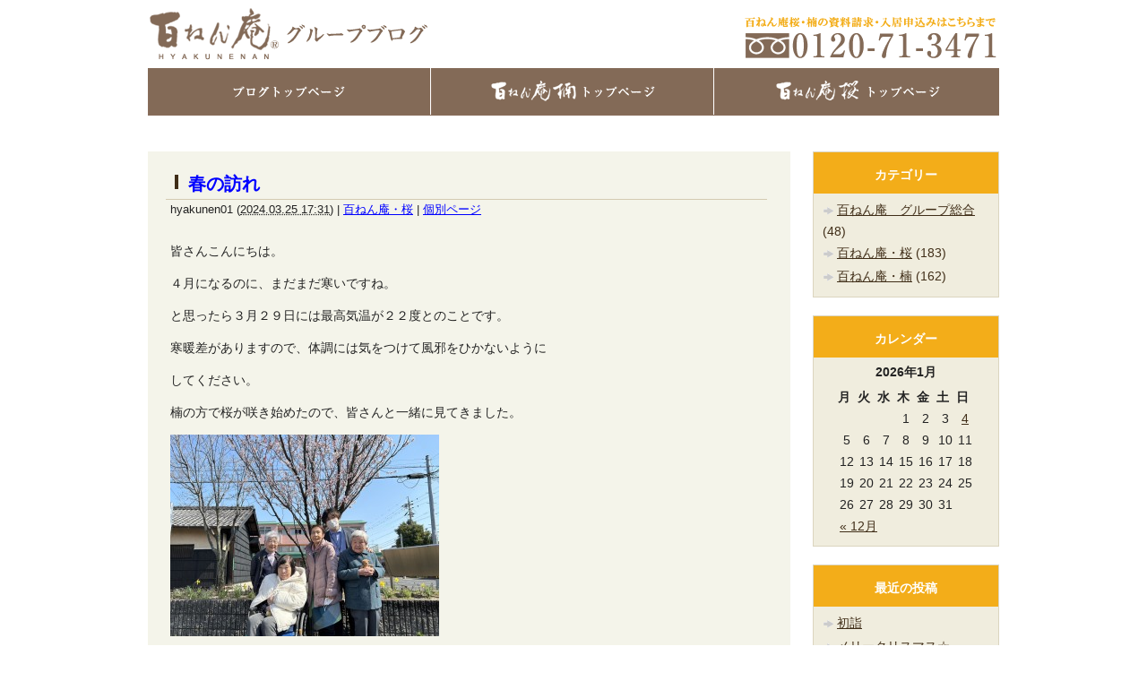

--- FILE ---
content_type: text/html; charset=UTF-8
request_url: http://www.100n-sakura.com/blog/archives/6960
body_size: 3957
content:
<!DOCTYPE html PUBLIC "-//W3C//DTD XHTML 1.0 Transitional//EN" "http://www.w3.org/TR/xhtml1/DTD/xhtml1-transitional.dtd">
<html xmlns="http://www.w3.org/1999/xhtml">

<head profile="http://gmpg.org/xfn/11">
<meta http-equiv="Content-Type" content="text/html; charset=UTF-8" />

<title>百ねん庵グループ　ブログ  &raquo; Blog Archive   &raquo; 春の訪れ</title>

<meta name="generator" content="WordPress 3.9.40" />

<link rel="stylesheet" href="http://www.100n-sakura.com/blog/wp-content/themes/graph_wt/style.css" type="text/css" media="screen" />
<link rel="alternate" type="application/rss+xml" title="百ねん庵グループ　ブログ RSS Feed" href="http://www.100n-sakura.com/blog/feed" />
<link rel="pingback" href="http://www.100n-sakura.com/blog/xmlrpc.php" />

<rdf:RDF xmlns:rdf="http://www.w3.org/1999/02/22-rdf-syntax-ns#"
			xmlns:dc="http://purl.org/dc/elements/1.1/"
			xmlns:trackback="http://madskills.com/public/xml/rss/module/trackback/">
		<rdf:Description rdf:about="http://www.100n-sakura.com/blog/archives/6960"
    dc:identifier="http://www.100n-sakura.com/blog/archives/6960"
    dc:title="春の訪れ"
    trackback:ping="http://www.100n-sakura.com/blog/archives/6960/trackback" />
</rdf:RDF>
<link rel="EditURI" type="application/rsd+xml" title="RSD" href="http://www.100n-sakura.com/blog/xmlrpc.php?rsd" />
<link rel="wlwmanifest" type="application/wlwmanifest+xml" href="http://www.100n-sakura.com/blog/wp-includes/wlwmanifest.xml" /> 
<link rel='prev' title='節分' href='http://www.100n-sakura.com/blog/archives/6939' />
<link rel='next' title='お花見' href='http://www.100n-sakura.com/blog/archives/6966' />
<meta name="generator" content="WordPress 3.9.40" />
<link rel='canonical' href='http://www.100n-sakura.com/blog/archives/6960' />
<link rel='shortlink' href='http://www.100n-sakura.com/blog/?p=6960' />

</head>
<body class="mt-main-index layout-wt">

<!--▼HEAD設定-->
<div id="head">
<a href="http://www.100n-sakura.com/blog/"><img src="http://www.100n-sakura.com/blog/wp-content/themes/graph_wt/blog-img/headimg.gif" alt="医療型介護付有料老人ホーム　百年庵　名古屋市北区" border="0" /></a>

<!--横メニュー-->
<a href="http://www.100n-sakura.com/blog/" title="ブログトップ"><img src="http://www.100n-sakura.com/blog/wp-content/themes/graph_wt/blog-img/menu01.gif" alt="医療型介護付有料老人ホーム　百年庵　名古屋市北区" border="0" /></a><a href="http://www.100nenann.com/" title="百ねん庵楠"><img src="http://www.100n-sakura.com/blog/wp-content/themes/graph_wt/blog-img/menu02.gif" alt="医療型介護付有料老人ホーム　百年庵　名古屋市北区" border="0" /></a><a href="http://www.100n-sakura.com/" title="百ねん庵桜"><img src="http://www.100n-sakura.com/blog/wp-content/themes/graph_wt/blog-img/menu03.gif" alt="医療型介護付有料老人ホーム　百年庵　名古屋市北区" border="0" /></a>
</div>
<!--HEAD終了-->


<div class="space40"></div>


<div id="container">

<div id="main-base">
<div id="con-base">


<div id="left">

<!-- メインエリア -->
	

<div id="entry-6960" class="entry-asset asset hentry">
	<div class="asset-header">
		<h1 id="page-title" class="asset-name entry-title"><a href="http://www.100n-sakura.com/blog/archives/6960">春の訪れ</a></h1>
	
		<div class="asset-meta">
			<span class="byline vcard">
			<address class="vcard author">hyakunen01</address> (<abbr class="published" title="2024.03.2517:31">2024.03.25&nbsp;17:31</abbr>)
			</span>
			<span class="separator">|</span> <a href="http://www.100n-sakura.com/blog/archives/category/sakura" title="百ねん庵・桜 の投稿をすべて表示" rel="category tag">百ねん庵・桜</a>			| <a class="permalink" rel="bookmark" href="http://www.100n-sakura.com/blog/archives/6960">個別ページ</a>
						</div>
</div>

<div class="asset-content entry-content">
<div class="asset-body"><p>皆さんこんにちは。</p>
<p>４月になるのに、まだまだ寒いですね。</p>
<p>と思ったら３月２９日には最高気温が２２度とのことです。</p>
<p>寒暖差がありますので、体調には気をつけて風邪をひかないように</p>
<p>してください。</p>
<p>楠の方で桜が咲き始めたので、皆さんと一緒に見てきました。</p>
<p><a href="http://www.100n-sakura.com/blog/wp-content/uploads/４月表紙.jpg"><img class="alignnone size-medium wp-image-6961" src="http://www.100n-sakura.com/blog/wp-content/uploads/４月表紙-300x225.jpg" alt="４月表紙" width="300" height="225" /></a></p>
<p>&nbsp;</p>
<p>とてもキレイでした。皆さん大変喜んでみえました。</p>
<p><a href="http://www.100n-sakura.com/blog/wp-content/uploads/姉妹　桜.jpg"><img class="alignnone size-medium wp-image-6962" src="http://www.100n-sakura.com/blog/wp-content/uploads/姉妹　桜-225x300.jpg" alt="姉妹　桜" width="225" height="300" /></a>　<a href="http://www.100n-sakura.com/blog/wp-content/uploads/中村　桜.jpg"><img class="alignnone size-medium wp-image-6963" src="http://www.100n-sakura.com/blog/wp-content/uploads/中村　桜-225x300.jpg" alt="中村　桜" width="225" height="300" /></a></p>
<p>もうすぐ、周りも桜で一色になるかと思います。その時は花見に出かけたいと思いますので</p>
<p>お楽しみにしてください。</p>
<p>&nbsp;</p>
<p>文責：UMS（うめさん）</p>
</div>
	
	</div>


	<div class="asset-footer">
		<div class="entry-categories">
		<h4 class="entry-categories-header">カテゴリ<span class="delimiter">:</span></h4>
			<ul class="entry-categories-list">
			<li class="entry-category"><a href="http://www.100n-sakura.com/blog/archives/category/sakura" title="百ねん庵・桜 の投稿をすべて表示" rel="category tag">百ねん庵・桜</a></li>
			</ul>
		</div>
	</div>


</div>






</div>

<!-- サイドバー -->

<div id="right">


<div id="categories" class="widget_categories widget">
<div class="menu-back">
<h3 class="widget-header">カテゴリー</h3>
<ul>
	<li class="cat-item cat-item-1"><a href="http://www.100n-sakura.com/blog/archives/category/all" title="百ねん庵　グループ総合 に含まれる投稿をすべて表示">百ねん庵　グループ総合</a> (48)
</li>
	<li class="cat-item cat-item-3"><a href="http://www.100n-sakura.com/blog/archives/category/sakura" title="百ねん庵・桜 に含まれる投稿をすべて表示">百ねん庵・桜</a> (183)
</li>
	<li class="cat-item cat-item-2"><a href="http://www.100n-sakura.com/blog/archives/category/kusunoki" title="百ねん庵・楠 に含まれる投稿をすべて表示">百ねん庵・楠</a> (162)
</li>
</ul>
</div>
</div>


<div id="calendar" class="widget_calendar widget">
<div class="menu-back">
<h3 class="widget-header">カレンダー</h3>
<div id="calendar_wrap">
<table id="wp-calendar">
	<caption>2026年1月</caption>
	<thead>
	<tr>
		<th scope="col" title="月曜日">月</th>
		<th scope="col" title="火曜日">火</th>
		<th scope="col" title="水曜日">水</th>
		<th scope="col" title="木曜日">木</th>
		<th scope="col" title="金曜日">金</th>
		<th scope="col" title="土曜日">土</th>
		<th scope="col" title="日曜日">日</th>
	</tr>
	</thead>

	<tfoot>
	<tr>
		<td colspan="3" id="prev"><a href="http://www.100n-sakura.com/blog/archives/date/2025/12" title="2025年12月の投稿を表示">&laquo; 12月</a></td>
		<td class="pad">&nbsp;</td>
		<td colspan="3" id="next" class="pad">&nbsp;</td>
	</tr>
	</tfoot>

	<tbody>
	<tr>
		<td colspan="3" class="pad">&nbsp;</td><td>1</td><td>2</td><td>3</td><td><a href="http://www.100n-sakura.com/blog/archives/date/2026/01/04" title="初詣">4</a></td>
	</tr>
	<tr>
		<td>5</td><td>6</td><td>7</td><td>8</td><td>9</td><td>10</td><td>11</td>
	</tr>
	<tr>
		<td>12</td><td>13</td><td>14</td><td>15</td><td>16</td><td>17</td><td id="today">18</td>
	</tr>
	<tr>
		<td>19</td><td>20</td><td>21</td><td>22</td><td>23</td><td>24</td><td>25</td>
	</tr>
	<tr>
		<td>26</td><td>27</td><td>28</td><td>29</td><td>30</td><td>31</td>
		<td class="pad" colspan="1">&nbsp;</td>
	</tr>
	</tbody>
	</table></div>
</div>
</div>


<div id="recent-posts" class="widget_recent_entries widget">
<div class="menu-back">
<h3 class="widget-header">最近の投稿</h3>
<ul>
	<li><a href='http://www.100n-sakura.com/blog/archives/7434'>初詣</a></li>
	<li><a href='http://www.100n-sakura.com/blog/archives/7412'>メリークリスマス☆</a></li>
	<li><a href='http://www.100n-sakura.com/blog/archives/7347'>秋祭り</a></li>
	<li><a href='http://www.100n-sakura.com/blog/archives/7324'>祝☆敬老の日</a></li>
	<li><a href='http://www.100n-sakura.com/blog/archives/7299'>猛暑日</a></li>
	<li><a href='http://www.100n-sakura.com/blog/archives/7284'>七夕</a></li>
	<li><a href='http://www.100n-sakura.com/blog/archives/7247'>なばなの里</a></li>
	<li><a href='http://www.100n-sakura.com/blog/archives/7213'>外出レク【名古屋港水族館】</a></li>
	<li><a href='http://www.100n-sakura.com/blog/archives/7189'>節分</a></li>
	<li><a href='http://www.100n-sakura.com/blog/archives/7159'>お正月☀</a></li>
</ul>
</div>
</div>


<div id="archives" class="widget_archives widget">
<div class="menu-back">
<h3 class="widget-header">アーカイブ</h3>
<ul>
	<li><a href='http://www.100n-sakura.com/blog/archives/date/2026/01'>2026年1月</a></li>
	<li><a href='http://www.100n-sakura.com/blog/archives/date/2025/12'>2025年12月</a></li>
	<li><a href='http://www.100n-sakura.com/blog/archives/date/2025/11'>2025年11月</a></li>
	<li><a href='http://www.100n-sakura.com/blog/archives/date/2025/09'>2025年9月</a></li>
	<li><a href='http://www.100n-sakura.com/blog/archives/date/2025/08'>2025年8月</a></li>
	<li><a href='http://www.100n-sakura.com/blog/archives/date/2025/06'>2025年6月</a></li>
	<li><a href='http://www.100n-sakura.com/blog/archives/date/2025/04'>2025年4月</a></li>
	<li><a href='http://www.100n-sakura.com/blog/archives/date/2025/02'>2025年2月</a></li>
	<li><a href='http://www.100n-sakura.com/blog/archives/date/2025/01'>2025年1月</a></li>
	<li><a href='http://www.100n-sakura.com/blog/archives/date/2024/11'>2024年11月</a></li>
	<li><a href='http://www.100n-sakura.com/blog/archives/date/2024/09'>2024年9月</a></li>
	<li><a href='http://www.100n-sakura.com/blog/archives/date/2024/07'>2024年7月</a></li>
	<li><a href='http://www.100n-sakura.com/blog/archives/date/2024/06'>2024年6月</a></li>
	<li><a href='http://www.100n-sakura.com/blog/archives/date/2024/05'>2024年5月</a></li>
	<li><a href='http://www.100n-sakura.com/blog/archives/date/2024/04'>2024年4月</a></li>
	<li><a href='http://www.100n-sakura.com/blog/archives/date/2024/03'>2024年3月</a></li>
	<li><a href='http://www.100n-sakura.com/blog/archives/date/2024/02'>2024年2月</a></li>
	<li><a href='http://www.100n-sakura.com/blog/archives/date/2023/12'>2023年12月</a></li>
	<li><a href='http://www.100n-sakura.com/blog/archives/date/2023/10'>2023年10月</a></li>
	<li><a href='http://www.100n-sakura.com/blog/archives/date/2023/08'>2023年8月</a></li>
	<li><a href='http://www.100n-sakura.com/blog/archives/date/2023/07'>2023年7月</a></li>
	<li><a href='http://www.100n-sakura.com/blog/archives/date/2023/05'>2023年5月</a></li>
	<li><a href='http://www.100n-sakura.com/blog/archives/date/2023/04'>2023年4月</a></li>
	<li><a href='http://www.100n-sakura.com/blog/archives/date/2023/03'>2023年3月</a></li>
	<li><a href='http://www.100n-sakura.com/blog/archives/date/2023/02'>2023年2月</a></li>
	<li><a href='http://www.100n-sakura.com/blog/archives/date/2023/01'>2023年1月</a></li>
	<li><a href='http://www.100n-sakura.com/blog/archives/date/2022/12'>2022年12月</a></li>
	<li><a href='http://www.100n-sakura.com/blog/archives/date/2022/10'>2022年10月</a></li>
	<li><a href='http://www.100n-sakura.com/blog/archives/date/2022/09'>2022年9月</a></li>
	<li><a href='http://www.100n-sakura.com/blog/archives/date/2022/07'>2022年7月</a></li>
	<li><a href='http://www.100n-sakura.com/blog/archives/date/2022/05'>2022年5月</a></li>
	<li><a href='http://www.100n-sakura.com/blog/archives/date/2022/02'>2022年2月</a></li>
	<li><a href='http://www.100n-sakura.com/blog/archives/date/2022/01'>2022年1月</a></li>
	<li><a href='http://www.100n-sakura.com/blog/archives/date/2021/12'>2021年12月</a></li>
	<li><a href='http://www.100n-sakura.com/blog/archives/date/2021/11'>2021年11月</a></li>
	<li><a href='http://www.100n-sakura.com/blog/archives/date/2021/10'>2021年10月</a></li>
	<li><a href='http://www.100n-sakura.com/blog/archives/date/2021/08'>2021年8月</a></li>
	<li><a href='http://www.100n-sakura.com/blog/archives/date/2021/06'>2021年6月</a></li>
	<li><a href='http://www.100n-sakura.com/blog/archives/date/2021/05'>2021年5月</a></li>
	<li><a href='http://www.100n-sakura.com/blog/archives/date/2021/04'>2021年4月</a></li>
	<li><a href='http://www.100n-sakura.com/blog/archives/date/2021/03'>2021年3月</a></li>
	<li><a href='http://www.100n-sakura.com/blog/archives/date/2021/02'>2021年2月</a></li>
	<li><a href='http://www.100n-sakura.com/blog/archives/date/2021/01'>2021年1月</a></li>
	<li><a href='http://www.100n-sakura.com/blog/archives/date/2020/12'>2020年12月</a></li>
	<li><a href='http://www.100n-sakura.com/blog/archives/date/2020/11'>2020年11月</a></li>
	<li><a href='http://www.100n-sakura.com/blog/archives/date/2020/10'>2020年10月</a></li>
	<li><a href='http://www.100n-sakura.com/blog/archives/date/2020/09'>2020年9月</a></li>
	<li><a href='http://www.100n-sakura.com/blog/archives/date/2020/08'>2020年8月</a></li>
	<li><a href='http://www.100n-sakura.com/blog/archives/date/2020/07'>2020年7月</a></li>
	<li><a href='http://www.100n-sakura.com/blog/archives/date/2020/06'>2020年6月</a></li>
	<li><a href='http://www.100n-sakura.com/blog/archives/date/2020/05'>2020年5月</a></li>
	<li><a href='http://www.100n-sakura.com/blog/archives/date/2020/04'>2020年4月</a></li>
	<li><a href='http://www.100n-sakura.com/blog/archives/date/2020/03'>2020年3月</a></li>
	<li><a href='http://www.100n-sakura.com/blog/archives/date/2020/02'>2020年2月</a></li>
	<li><a href='http://www.100n-sakura.com/blog/archives/date/2020/01'>2020年1月</a></li>
	<li><a href='http://www.100n-sakura.com/blog/archives/date/2019/12'>2019年12月</a></li>
	<li><a href='http://www.100n-sakura.com/blog/archives/date/2019/11'>2019年11月</a></li>
	<li><a href='http://www.100n-sakura.com/blog/archives/date/2019/10'>2019年10月</a></li>
	<li><a href='http://www.100n-sakura.com/blog/archives/date/2019/09'>2019年9月</a></li>
	<li><a href='http://www.100n-sakura.com/blog/archives/date/2019/08'>2019年8月</a></li>
	<li><a href='http://www.100n-sakura.com/blog/archives/date/2019/07'>2019年7月</a></li>
	<li><a href='http://www.100n-sakura.com/blog/archives/date/2019/06'>2019年6月</a></li>
	<li><a href='http://www.100n-sakura.com/blog/archives/date/2019/05'>2019年5月</a></li>
	<li><a href='http://www.100n-sakura.com/blog/archives/date/2019/04'>2019年4月</a></li>
	<li><a href='http://www.100n-sakura.com/blog/archives/date/2019/03'>2019年3月</a></li>
	<li><a href='http://www.100n-sakura.com/blog/archives/date/2019/02'>2019年2月</a></li>
	<li><a href='http://www.100n-sakura.com/blog/archives/date/2019/01'>2019年1月</a></li>
	<li><a href='http://www.100n-sakura.com/blog/archives/date/2018/12'>2018年12月</a></li>
	<li><a href='http://www.100n-sakura.com/blog/archives/date/2018/11'>2018年11月</a></li>
	<li><a href='http://www.100n-sakura.com/blog/archives/date/2018/10'>2018年10月</a></li>
	<li><a href='http://www.100n-sakura.com/blog/archives/date/2018/09'>2018年9月</a></li>
	<li><a href='http://www.100n-sakura.com/blog/archives/date/2018/08'>2018年8月</a></li>
	<li><a href='http://www.100n-sakura.com/blog/archives/date/2018/07'>2018年7月</a></li>
	<li><a href='http://www.100n-sakura.com/blog/archives/date/2018/06'>2018年6月</a></li>
	<li><a href='http://www.100n-sakura.com/blog/archives/date/2018/05'>2018年5月</a></li>
	<li><a href='http://www.100n-sakura.com/blog/archives/date/2018/04'>2018年4月</a></li>
	<li><a href='http://www.100n-sakura.com/blog/archives/date/2018/03'>2018年3月</a></li>
	<li><a href='http://www.100n-sakura.com/blog/archives/date/2018/02'>2018年2月</a></li>
	<li><a href='http://www.100n-sakura.com/blog/archives/date/2018/01'>2018年1月</a></li>
	<li><a href='http://www.100n-sakura.com/blog/archives/date/2017/12'>2017年12月</a></li>
	<li><a href='http://www.100n-sakura.com/blog/archives/date/2017/11'>2017年11月</a></li>
	<li><a href='http://www.100n-sakura.com/blog/archives/date/2017/10'>2017年10月</a></li>
	<li><a href='http://www.100n-sakura.com/blog/archives/date/2017/09'>2017年9月</a></li>
	<li><a href='http://www.100n-sakura.com/blog/archives/date/2017/08'>2017年8月</a></li>
	<li><a href='http://www.100n-sakura.com/blog/archives/date/2017/07'>2017年7月</a></li>
	<li><a href='http://www.100n-sakura.com/blog/archives/date/2017/06'>2017年6月</a></li>
	<li><a href='http://www.100n-sakura.com/blog/archives/date/2017/05'>2017年5月</a></li>
	<li><a href='http://www.100n-sakura.com/blog/archives/date/2017/04'>2017年4月</a></li>
	<li><a href='http://www.100n-sakura.com/blog/archives/date/2017/03'>2017年3月</a></li>
	<li><a href='http://www.100n-sakura.com/blog/archives/date/2017/02'>2017年2月</a></li>
	<li><a href='http://www.100n-sakura.com/blog/archives/date/2017/01'>2017年1月</a></li>
	<li><a href='http://www.100n-sakura.com/blog/archives/date/2016/12'>2016年12月</a></li>
	<li><a href='http://www.100n-sakura.com/blog/archives/date/2016/11'>2016年11月</a></li>
	<li><a href='http://www.100n-sakura.com/blog/archives/date/2016/10'>2016年10月</a></li>
	<li><a href='http://www.100n-sakura.com/blog/archives/date/2016/09'>2016年9月</a></li>
	<li><a href='http://www.100n-sakura.com/blog/archives/date/2016/08'>2016年8月</a></li>
	<li><a href='http://www.100n-sakura.com/blog/archives/date/2016/07'>2016年7月</a></li>
	<li><a href='http://www.100n-sakura.com/blog/archives/date/2016/06'>2016年6月</a></li>
	<li><a href='http://www.100n-sakura.com/blog/archives/date/2016/05'>2016年5月</a></li>
	<li><a href='http://www.100n-sakura.com/blog/archives/date/2016/04'>2016年4月</a></li>
	<li><a href='http://www.100n-sakura.com/blog/archives/date/2016/03'>2016年3月</a></li>
	<li><a href='http://www.100n-sakura.com/blog/archives/date/2016/02'>2016年2月</a></li>
	<li><a href='http://www.100n-sakura.com/blog/archives/date/2016/01'>2016年1月</a></li>
	<li><a href='http://www.100n-sakura.com/blog/archives/date/2015/12'>2015年12月</a></li>
	<li><a href='http://www.100n-sakura.com/blog/archives/date/2015/11'>2015年11月</a></li>
	<li><a href='http://www.100n-sakura.com/blog/archives/date/2015/10'>2015年10月</a></li>
	<li><a href='http://www.100n-sakura.com/blog/archives/date/2015/09'>2015年9月</a></li>
	<li><a href='http://www.100n-sakura.com/blog/archives/date/2015/08'>2015年8月</a></li>
	<li><a href='http://www.100n-sakura.com/blog/archives/date/2015/07'>2015年7月</a></li>
	<li><a href='http://www.100n-sakura.com/blog/archives/date/2015/06'>2015年6月</a></li>
	<li><a href='http://www.100n-sakura.com/blog/archives/date/2015/05'>2015年5月</a></li>
	<li><a href='http://www.100n-sakura.com/blog/archives/date/2015/04'>2015年4月</a></li>
	<li><a href='http://www.100n-sakura.com/blog/archives/date/2015/03'>2015年3月</a></li>
	<li><a href='http://www.100n-sakura.com/blog/archives/date/2015/02'>2015年2月</a></li>
	<li><a href='http://www.100n-sakura.com/blog/archives/date/2015/01'>2015年1月</a></li>
	<li><a href='http://www.100n-sakura.com/blog/archives/date/2014/12'>2014年12月</a></li>
	<li><a href='http://www.100n-sakura.com/blog/archives/date/2014/11'>2014年11月</a></li>
	<li><a href='http://www.100n-sakura.com/blog/archives/date/2014/10'>2014年10月</a></li>
	<li><a href='http://www.100n-sakura.com/blog/archives/date/2014/09'>2014年9月</a></li>
	<li><a href='http://www.100n-sakura.com/blog/archives/date/2014/08'>2014年8月</a></li>
	<li><a href='http://www.100n-sakura.com/blog/archives/date/2014/07'>2014年7月</a></li>
	<li><a href='http://www.100n-sakura.com/blog/archives/date/2014/06'>2014年6月</a></li>
	<li><a href='http://www.100n-sakura.com/blog/archives/date/2014/05'>2014年5月</a></li>
</ul>
</div>
</div>



<div id="search-2" class="widget_search widget"><div id="search" class="widget_search widget">
<form method="get" id="searchform" action="http://www.100n-sakura.com/blog/">
<div>
<div class="space10"></div>
<input type="text" value="" name="s" id="s" class="t" />
<br />
　　　　　<input type="submit" accesskey="4" id="searchsubmit" value="検索" />
</div>
</form>
</div>
</div>

</div>
	</div><!--end content-inner-->
	</div><!--end content-->

</div>
</div>

<div class="space25"></div>


<!--▼フッタ開始-->
<div id="footer">

</div>
<!--▲フッタ終了-->

</body>
</html>


--- FILE ---
content_type: text/css
request_url: http://www.100n-sakura.com/blog/wp-content/themes/graph_wt/style.css
body_size: 5548
content:
@charset "utf-8";

/*
Theme Name: グラフ 2列右メニュー
Theme URI: http://www.fsv.jp/
Description: Firstserver Tmaplate
Version: 1.03 2010/10/25
Author: Firstserver Inc.
Author URI: http://www.fsv.jp/
*/


/* Global ----------------------------------------------------------------- */



a {
	text-decoration: underline;
	color: #402e18;
}

a:hover {
	text-decoration: none;
	color:#9a0f1c;
}

ol { list-style: decimal outside; }
ul { list-style: disc outside; }

h1, h2, h3, h4, h5, h6, p, pre, blockquote, fieldset, ul, ol, dl {
	margin-bottom: .75em;
}

img a {
	border:0;
}

address {
	font-style: normal;
	display: inline;
}

h1,h2,h3,h4,h5,h6 {
    font-size: 100%;
    font-weight: normal;
}

table {
    border-spacing: 0;
}

fieldset,img,abbr,acronym {
	border: 0;
}

caption,th {
	text-align: left;
}

q:before,q:after {
	content: '';
}

blockquote,
code {
	margin:10px 0;
	background:#f5f5f5;
	padding:5px 10px;
	border:1px dotted #ccc;
	line-height:1.4;
	display:block;
	color:#333;
}

blockquote code {
	margin:0;
	padding:0;
	border:none;
}

/* Utility */

.widget-header,
.trackbacks-header,
.comments-header,
.comments-open-header,
.search-form-header {
	/* ie win (5, 5.5, 6) bugfix */
	p\osition: relative;
	width: 100%;
	w\idth: auto;
}
#content-inner:after {
	content: " ";
	display: block;
	visibility: hidden;
	clear: both;
	height: 0.1px;
	font-size: 0.1em;
	line-height: 0;
}

#content-inner { display: inline-block; }
/* no ie mac \*/
* html #content-inner { height: 1%; }
#content-inner { display: block; }
/* */


/* Layout ----------------------------------------------------------------- */


#container-inner {
	width: 950px;
	min-height: 100%;
	text-align: left;
	margin: 0 auto;
	
}

#header, #content, #alpha, #beta, #gamma, #footer {
	position: relative;
}

#alpha, #beta, #gamma {
	display: inline;
	float: left;
}

#header-inner, #content-inner, #footer-inner,
#alpha-inner, #beta-inner, #gamma-inner {
	position: static;
	overflow: hidden;
}


/* TWT */

.layout-twt #alpha {
	left: 190px;
	width: 470px;
}

.layout-twt #beta {
	left: -470px;
	width: 190px;
}

.layout-twt #gamma {
	width: 190px;
}


/* WT */

.layout-wt #alpha {
width: 715px;
margin-right: 27px;

}

.layout-wt #beta {
	width: 208px;
}


/* TW */

.layout-tw #alpha {
	left: 208px;
	width: 660px;
}

.layout-tw #beta {
	left: -660px;
	width: 190px;
}


#alpha-inner {

}

#beta-inner {

}

#gamma-inner {
	padding: 10px 0 5px;
	margin:10px;
	background:#F0F0F0;
}

.layout-twt #content-inner {
	background: url(images/content-inner-twt.gif) repeat-y;
}

.layout-wt #content-inner {
	
}

.layout-tw #content-inner {
	background: url(images/content-inner-tw.gif) repeat-y;
}

F
/* Header ----------------------------------------------------------------- */

#header {
background-image: url("images/headback.gif"); 
background-repeat: repeat-x;
margin-bottom: 25px;
}
FF
#header-inner {
width: 950px;
margin-right:auto;
margin-left:auto;
}

#head-copy {
font-size: 12px;
height: 21px;
color: #341a01;
padding: 1px 0px 0px 0px;
}

#header a {
	color: #FFF;
	font-weight: bold;
	text-decoration: none;
}

#header a:hover {
	text-decoration: underline;
}

* html #header-content {
	height: 160px;
}

#header-content {
	width: 470px;
	min-height: 160px;
	margin: 37px 350px 30px 30px;
}

#header-name {
	margin: 0 0 5px;
	font-size: 210%;
	font-weight: bold;
}

#header-description {
	margin:0;
	font-size: 120%;
	line-height: 1.4;
	color: #D4EAE1;
	font-weight: bold;
}


/* Content ---------------------------------------------------------------- */

.asset-body,
.asset-more,
.asset-more-link,
.comment-content,
.comment-footer,
.comments-open-content,
.comments-open-footer,
.comments-closed,
.trackbacks-info,
.trackback-content,
.trackback-footer,
.archive-content {
    clear: both;
}

.asset,
.comments,
.trackbacks,
.archive {
    overflow: hidden;
    width: 100%;
}

.asset,
.asset-content,
.comments,
.trackbacks,
.archive {
    position: static;
    clear: both;
}


.entry-categories {
    margin-bottom: .5em;
}

.entry-categories-header {
    margin-bottom: 0;
    margin-right: .25em;
    display: inline;
    font-weight: bold;
}

.entry-categories-list {
    display: inline;
    list-style: none;
    margin-left: 0;
    padding-left: 0;
}

.entry-categories-list .entry-category {
    display: inline;
}

#content {

}

#content-inner {
	padding: 0px 0px 0px 0px;
}

.content-nav {
	text-align: center;
	margin: 30px 0 10px;
}


/* asset */
.asset {
	margin:0 0 0px;
}

.asset-header {
background-color:#f4f4ea;
padding:5px 0px 0px 0px;
width:717px;
}

.asset-name {
background-image: url("images/tit-back.gif"); 
background-repeat: repeat-x;
width:646px;
height:29px;
font-size: 145%;
font-weight: bold;
color: #402e18;
margin:10px 20px 0px 20px;
padding:10px 0px 0px 25px;
text-align: left;
}

.asset-meta {

text-align: left;
padding:0px 0px 0px 25px;
font-size: 90%;
}

.asset-name a:link,
.asset-name a:visited {
	text-decoration: none;
}

.asset-name a:hover,
.asset-name a:active {
	text-decoration: underline;
}

.asset-content {
}

.asset-body {
width:667px;
padding: 10px 25px 25px 25px;
background-color:#f4f4ea;
text-align: left;

}

.asset-more-link {
	font-size: 90%;
	text-align:right;
}

.asset-footer {
	clear: both;
	margin: 15px 0 0;
	padding: 5px 10px 15px;
	font-size: 90%;
}

.entry-categories,
.entry-tags {
	color:#007C4B;
}


/* comment*trackback */

.comments,
.trackbacks {
	margin:10px 0 30px;
	background: #ede5db;
width: 716px;
}

.comments p {
	margin:10px 20px;
}

.comments-header,
.trackbacks-header,
.comments-open-header {
font-size : 120%;
font-weight: bold;
color: #402e18;
padding: 0px 0px 0px 10px;
line-height:1.1;
border-left:5px #402e18 solid;
margin-top: 20px;
margin-right: 0px;
margin-bottom: 0px;
margin-left: 20px;
text-align: left;
}

.comments-content {
	margin:0 0 30px;
}

.comments-open {
	margin:0 0 10px;
}

.comment,
.trackback {
	margin:0 10px 5px;
	padding:0 0 5px;
	border-bottom:1px solid #CCCCCC;
}

#comment-submit,
#comment-preview {
	font-weight: normal;
}

.comment-content {
	clear: none;
	line-height: 1.5;
	margin: 0;
}

.comment-content p {
	margin: 0 10px 3px;
}

.comments-open-content,
#comments-open-footer {
	margin:0 0 5px;
	padding:0 10px;
}

#comment-form-external-auth{
	margin:10px 0px 10px 10px;
	padding:0;
}

.comments-open label {
    display: block;
}

#comment-form-name,
#comment-form-email,
#comment-form-url,
#comment-form-remember-me,
#comments-open-text {
	margin:10px 0px 10px 10px;
}

.trackback-content,
.trackback-footer {
	margin:0 0 5px;
	padding:5px 10px 0;
}

.trackbacks-info {
	margin:0 0 10px;
	padding:0 20px;
}


/* archive-title */
.archive-title {
margin-bottom: 8px;
padding: 18px 0px 0px 34px;
color: #402e18;
background: url("images/con-tit-back.gif");
font-weight: bold;
font-size: 16px;
width: 681px;
height: 39px;
margin-bottom: 20px;
text-align: left;
}

.archive-title em {
	font-style:normal;
}

#comment-author,
#comment-email,
#comment-url,
#comment-text,
#comment-tex {
    width: 80%;
}


/* search */

.search-results-header {
	margin: 0 0 20px;
	padding:4px 10px 8px 15px;
	font-size: 160%;
	font-weight: bold;
	color: #FFFFFF;
	background: #78c5a2 url(images/archive-title_bg.gif) 0 bottom no-repeat;
	line-height:1.3;
	_height:1px;
}

.alignleft {
    float: left;
    margin: 0 20px 20px 0;
}

.aligncenter {
    display: block;
    margin: 0 auto 20px;
    text-align: center;
}

.alignright {
    float: right;
    margin: 0 0 20px 20px;
}

/* Footer ----------------------------------------------------------------- */



/* Widget ----------------------------------------------------------------- */

.widget {
	position: relative;
	overflow: hidden;
	width: 100%;
	margin: 0 0 20px;
}

.widget a {
	color: #402e18;
}

.widget a:hover {
	color: #9a0f1c;
}

.widget-header {
font-weight: bold;
text-align: center;
height:32px;
margin: 0 0 5px;
padding: 14px 0px 0px 0px;
font-size : 14px;
background-color:#f3ad19;
color: #ffffff;
_height:1px;
}

.widget-header a:link,
.widget-header a:visited {
text-decoration:none;
color: #402e18;
}

.widget-header a:hover,
.widget-header a:active {
text-decoration:underline;
color: #402e18;
list-style:none;
}

.widget-content {
	position: relative;
	margin: 0;
}

.widget ul {
margin: 0;
padding: 0 10px;
list-style:none;
color: #402e18;

}

.widget li a {
margin: 0;
padding:2px 0 2px 16px;
background:url(images/li.gif) 0 5px no-repeat;
height:1%;
color: #402e18;
list-style:none;
line-height:1.9em;
}

.widget li a:hover {
color: #9a0f1c;
}

.widget ul ul {
	margin:0;
	padding:0;
}

.widget select {
	margin-left: 10px;
	width: 140px;
}


/* Links  */

.widget_links a {
    margin: 0 10px;
	padding:2px 0 2px 16px;
	background: url(images/li.gif) 0 5px no-repeat;
}

.widget_links ul a {
    margin: 0 ;
	padding-left:0;
	background:none;
}


/* Calendar  */

#wp-calendar {
	text-align:center;
	margin:0 auto;
}

#wp-calendar td {
	padding:1px 3px;
	font-size: 100% !important;
	font-size: 95%;
}

#wp-calendar caption {
	text-align:center;
	margin:0 auto 5px;
	font-weight:bold;
}

#wp-calendar #prev {
	text-align:left;
}

#wp-calendar #next {
	text-align:right;
}

/* search */

#searchform {
	margin: 0;
	padding: 0 10px;
}

.widget-search ul {
	margin: 5px 0 0;
	padding: 0;
}

.widget-search li {
	padding:0;
	background: none;
	font-size:90%;
}

#s {
	margin-bottom:5px;
	width:130px;
}

/* rss */

.textwidget {
margin-bottom:8px;
}


/* Utilities -------------------------------------------------------------- */

#header:after,
#header-inner:after,
#content:after,
#alpha-inner:after,
#beta-inner:after,
#gamma-inner:after,
#footer:after {
	content: " ";
	display: block;
	visibility: hidden;
	clear: both;
	height: 0.1px;
	font-size: 0.1em;
	line-height: 0;
}


#header-inner,
#content-inner,
#footer-inner,
.asset-header,
.asset-body,
.asset-footer {	/*HACK targets IE6 but not 7*/
	height: 1%;
}


@media print {
    * {
        position: static ! important;
        overflow: visible ! important;
    }
}



/* ==============================================
 パーツ　追加
=============================================== */
a:hover img{
	filter: alpha(opacity=70);
	-moz-opacity:0.6;
	opacity:0.6;
}


/* ==============================================
 TOPパーツ　追加
=============================================== */
#pop-item-back { 
width:715px;
background-image: url(../img/images/item-back.gif);
font-size: 12px;
color: #615f5c;
line-height:1.9em;
text-align: left;
padding: 0px 0px 0px 0px;
margin-bottom: 0px;
overflow-y: hidden;
}

#pop-area01 { 
width:183px;
text-align: left;
float: left;
padding: 0px 0px 0px 0px;
}

#pop-area02 { 
width:174px;
text-align: left;
float: left;
padding: 8px 0px 0px 8px;
}

#pop-area03 { 
width:175px;
height:237px;
text-align: left;
float: left;
padding: 8px 0px 0px 8px;
}

#pop-area04 { 
width:159px;
text-align: left;
float: left;
padding: 8px 0px 0px 8px;
}

#voice-back { 
width:695px;
height:85px;
background-image: url(images/box01.jpg);
font-size: 12px;
color: #615f5c;
line-height:1.9em;
text-align: left;
padding: 53px 0px 0px 20px;
margin-bottom: 0px;
overflow-y: hidden;
}

a.pop:link{
  color:#615f5c;
text-decoration: none;

}

a.pop:visited{
  color:#615f5c;
text-decoration: none;
}

a.pop:hover{
  color:#8a8680;
text-decoration: none;
}

a.pop:active{
  color:#615f5c;
text-decoration: none;
}


/* ==============================================
 コンテンツ　追加
=============================================== */
.base-text-area { 
width:715px;
text-align: left;
padding: 0px 0px 0px 0px;
line-height:1.9em;
}

/* ==============================================
 ピザ窯の作り方
=============================================== */
#goods-back { 
width:715px;
background-image: url(../img/pizza-make/make-back01.gif);
font-size: 14px;
line-height:1.9em;
text-align: left;
padding: 0px 0px 0px 0px;
margin-bottom: 0px;
overflow-y: hidden;
}

#make-back { 
width:715px;
background-image: url(../img/pizza-make/make-back02.gif);
font-size: 14px;
line-height:1.9em;
text-align: left;
padding: 0px 0px 0px 0px;
margin-bottom: 0px;
overflow-y: hidden;
}

#make-area01 { 
width:167px;
text-align: left;
float: left;
padding: 0px 0px 0px 0px;
}

#make-area02 { 
width:548px;
text-align: left;
float: left;
padding: 0px 0px 0px 0px;
}

#make-line-area {
width:524px;
text-align: left;
padding: 24px 0px 0px 24px;
border-top:1px solid #dcd4bf;
}

#make-con-area { 
width:524px;
text-align: left;
padding: 0px 0px 0px 24px;
}

/* ==============================================
 ロールオーバー
=============================================== */

#m1 a{
display:block;
width:159px;
height:61px;
background:url(images/menu01.gif) no-repeat;
text-decoration:none;
padding:0px 0px 0px 0px;
margin-right:auto;
margin-left:auto;
float: left;
}

#m1 a:focus {
overflow: hidden;
}

#m1 a:hover {
background-position: bottom;
text-decoration: none;
}

#m2 a{
display:block;
width:158px;
height:61px;
background:url(images/menu02.gif) no-repeat;
text-decoration:none;
padding:0px 0px 0px 0px;
margin-right:auto;
margin-left:auto;
float: left;
}

#m2 a:focus {
overflow: hidden;
}

#m2 a:hover {
background-position: bottom;
text-decoration: none;
}

#m3 a{
display:block;
width:158px;
height:61px;
background:url(images/menu03.gif) no-repeat;
text-decoration:none;
padding:0px 0px 0px 0px;
margin-right:auto;
margin-left:auto;
float: left;
}

#m3 a:focus {
overflow: hidden;
}

#m3 a:hover {
background-position: bottom;
text-decoration: none;
}

#m4 a{
display:block;
width:158px;
height:61px;
background:url(images/menu04.gif) no-repeat;
text-decoration:none;
padding:0px 0px 0px 0px;
margin-right:auto;
margin-left:auto;
float: left;
}

#m4 a:focus {
overflow: hidden;
}

#m4 a:hover {
background-position: bottom;
text-decoration: none;
}

#m5 a{
display:block;
width:158px;
height:61px;
background:url(images/menu05.gif) no-repeat;
text-decoration:none;
padding:0px 0px 0px 0px;
margin-right:auto;
margin-left:auto;
float: left;
}

#m5 a:focus {
overflow: hidden;
}

#m5 a:hover {
background-position: bottom;
text-decoration: none;
}

#m6 a{
display:block;
width:159px;
height:61px;
background:url(images/menu06.gif) no-repeat;
text-decoration:none;
padding:0px 0px 0px 0px;
margin-right:auto;
margin-left:auto;
float: left;
}

#m6 a:focus {
overflow: hidden;
}

#m6 a:hover {
background-position: bottom;
text-decoration: none;
}

.menu-back {
width:206px;
text-align: left;
padding: 0px 0px 10px 0px;
font-size : 14px;
background-color:#f0edde;
border-top:1px solid #dbd5bf;
border-bottom:1px solid #dbd5bf;
border-right:1px solid #dbd5bf;
border-left:1px solid #dbd5bf;
}


a:hover { 
color: #ff0043;
 }

a{
color:#0000FF;
}

h1
 { 
font-size: 12px; 
font-weight: normal; 
font-style: normal; 
margin: 0px 0px 0px 14px;
color: #ffffff;
font-weight: bold;
padding: 0px 0px 6px 0px;
}

td
{ 
font-size: 14px;
line-height:1.6em;
color: #232323;
}



body {
font-family: "ヒラギノ角ゴ Pro W3", "Hiragino Kaku Gothic Pro", "メイリオ", Meiryo, Osaka, "ＭＳ Ｐゴシック", "MS PGothic", sans-serif;
background-repeat: repeat-x;
margin: 0px 0px 0px 0px;	
}

/***************************************************************
フォント
***************************************************************/
.px12 { 
font-size: 12px; 
color: #232323;
line-height:1.6em;
}

.px14-red { 
font-size: 14px; 
color: #CA243F;
line-height:1.6em;
}

.px14-g { 
font-size: 14px; 
color: #16620F;
line-height:1.6em;
font-weight: bold;
}

.px14-red2 { 
font-weight: bold;
font-size: 14px; 
color: #CA243F;
line-height:1.6em;
}

.px14-w { 
font-size: 14px; 
color: #ffffff;
font-weight: bold;
line-height:1.5em;
}

.px14-o { 
font-size: 14px; 
color: #f6c152;
}

.px16-o { 
font-size: 16px; 
color: #f6c152;
}

.px16-o-b { 
font-size: 16px; 
color: #f6c152;
font-weight: bold;
}

.px16-b { 
font-size: 16px; 
color: #232323;
font-weight: bold;
line-height:1.5em;
}

.px16-color { 
font-size: 16px; 
color: #695549;
font-weight: bold;
line-height:1.5em;
}

.px16-red { 
font-weight: bold;
font-size: 16px; 
color: #CA243F;
line-height:1.6em;
}

.px16-w { 
font-weight: bold;
font-size: 16px; 
color: #ffffff;
line-height:1.6em;
}

.px16 { 
font-size: 16px; 
color: #232323;
line-height:1.6em;
}

.px18 { 
font-size: 18px; 
color: #232323;
line-height:1.6em;
}

.px21-b { 
font-size: 21px; 
font-weight: bold;
line-height:1.5em;
}


.px21-blue { 
font-size: 21px; 
color: #0168B7;
font-weight: bold;
line-height:1.5em;
}

.px21-red { 
font-weight: bold;
font-size: 21px; 
color: #CA243F;
}

/***************************************************************
ヘッダ
***************************************************************/
#head {
width:950px;
height:129px;
font-size: 14px;
color: #232323;
line-height:1.6em;
text-align: left;
padding: 0px 0px 0px 0px;
margin-right:auto;
margin-left:auto;
}

#main-img {
width:950px;
padding: 0px 0px 0px 0px;
margin-right:auto;
margin-left:auto;
}

/***************************************************************
ベース
***************************************************************/
#container {
width:972px;
color: #232323;
line-height:1.6em;
line-height: 140%;
position:relative;
margin-right:auto;
margin-left:auto;
}

/***************************************************************
メインスペース
***************************************************************/
#main-base { 
background-color:#ffffff;
width:972px;
line-height:1.6em;
line-height: 140%;
text-align: center;
margin-right:auto;
margin-left:auto;
padding: 0px 0px 0px 0px;
overflow-y: hidden;
}

#main-base-con { 
background:url(all/con-back.gif);
background-repeat: repeat-x;
background-color:#ffffff;
width:972px;
line-height:1.6em;
line-height: 140%;
text-align: center;
margin-right:auto;
margin-left:auto;
padding: 0px 0px 0px 0px;
overflow-y: hidden;
}

#con-base { 
background:url(http://www.100n-sakura.com/top/con-back02.gif);
background-color:#ffffff;
width:950px;
line-height:1.6em;
line-height: 140%;
text-align: center;
margin-right:auto;
margin-left:auto;
padding: 0px 0px 0px 0px;
overflow-y: hidden;
}

/***************************************************************
メニュー
***************************************************************/
#m1 a{
display:block;
width:119px;
height:53px;
background:url(http://www.100n-sakura.com/top/menu01.gif) no-repeat;
text-decoration:none;
padding:0px 0px 0px 0px;
margin-right:auto;
margin-left:auto;
float: left;
}

#m1 a:focus {
overflow: hidden;
}

#m1 a:hover {
background-position: bottom;
text-decoration: none;
}

#m2 a{
display:block;
width:119px;
height:53px;
background:url(http://www.100n-sakura.com/top/menu02.gif) no-repeat;
text-decoration:none;
padding:0px 0px 0px 0px;
margin-right:auto;
margin-left:auto;
float: left;
}

#m2 a:focus {
overflow: hidden;
}

#m2 a:hover {
background-position: bottom;
text-decoration: none;
}

#m3 a{
display:block;
width:119px;
height:53px;
background:url(http://www.100n-sakura.com/top/menu03.gif) no-repeat;
text-decoration:none;
padding:0px 0px 0px 0px;
margin-right:auto;
margin-left:auto;
float: left;
}

#m3 a:focus {
overflow: hidden;
}

#m3 a:hover {
background-position: bottom;
text-decoration: none;
}

#m4 a{
display:block;
width:119px;
height:53px;
background:url(http://www.100n-sakura.com/top/menu04.gif) no-repeat;
text-decoration:none;
padding:0px 0px 0px 0px;
margin-right:auto;
margin-left:auto;
float: left;
}

#m4 a:focus {
overflow: hidden;
}

#m4 a:hover {
background-position: bottom;
text-decoration: none;
}

#m5 a{
display:block;
width:119px;
height:53px;
background:url(http://www.100n-sakura.com/top/menu05.gif) no-repeat;
text-decoration:none;
padding:0px 0px 0px 0px;
margin-right:auto;
margin-left:auto;
float: left;
}

#m5 a:focus {
overflow: hidden;
}

#m5 a:hover {
background-position: bottom;
text-decoration: none;
}

#m6 a{
display:block;
width:119px;
height:53px;
background:url(http://www.100n-sakura.com/top/menu06.gif) no-repeat;
text-decoration:none;
padding:0px 0px 0px 0px;
margin-right:auto;
margin-left:auto;
float: left;
}

#m6 a:focus {
overflow: hidden;
}

#m6 a:hover {
background-position: bottom;
text-decoration: none;
}

#m7 a{
display:block;
width:119px;
height:53px;
background:url(http://www.100n-sakura.com/top/menu07.gif) no-repeat;
text-decoration:none;
padding:0px 0px 0px 0px;
margin-right:auto;
margin-left:auto;
float: left;
}

#m7 a:focus {
overflow: hidden;
}

#m7 a:hover {
background-position: bottom;
text-decoration: none;
}

#m8 a{
display:block;
width:117px;
height:53px;
background:url(http://www.100n-sakura.com/top/menu08.gif) no-repeat;
text-decoration:none;
padding:0px 0px 0px 0px;
margin-right:auto;
margin-left:auto;
float: left;
}

#m8 a:focus {
overflow: hidden;
}

#m8 a:hover {
background-position: bottom;
text-decoration: none;
}


#menu{
width:800px;
}

#menu ul {
padding: 0px 0px 0px 0px;
margin-top: 0px;
margin-right: 0px;
margin-bottom: 0px;
margin-left: 0px;
list-style:none;
}

#menu li {
margin-top: 0px;
margin-right: 0px;
margin-bottom: 15px;
margin-left: 0px;
float: left;
}

#nav{
width:160px;
}

#nav ul {
padding: 0px 0px 0px 0px;
margin-top: 0px;
margin-right: 0px;
margin-bottom: 0px;
margin-left: 0px;
list-style:none;
}

#nav li {
background:url(http://www.100n-sakura.com/top/menu-back.gif);
width:144px;
height:23px;
font-size: 14px;
color: #232323;
line-height:1.6em
text-align: left;
padding: 3px 0px 0px 16px;
margin-top: 0px;
margin-right: 0px;
margin-bottom: 0px;
margin-left: 0px;
}


/***************************************************************
コンテンツエリア
***************************************************************/
/*コンテンツスペース*/
#left { 
width:742px;
font-size: 14px;
color: #232323;
line-height:1.6em;
text-align: center;
float: left;
padding: 0px 0px 0px 0px;
}

#right { 
width:208px;
font-size: 14px;
color: #232323;
line-height:1.6em;
text-align: center;
float: left;
padding: 0px 0px 0px 0px;
}

/*TOPコンテンツスペース*/
.con-area { 
width:692px;
font-size: 14px;
color: #232323;
line-height:1.6em;
text-align: left;
padding: 0px 0px 0px 0px;
margin-bottom: 0px;
margin-right:auto;
margin-left:auto;
}

.layout-sp1 {
width:335px;
font-size: 14px;
color: #232323;
line-height:1.9em;
text-align: left;
padding: 0px 0px 0px 0px;
margin-right: 18px;
float: left;
overflow-y: hidden;
}

.layout-sp-sub {
width:309px;
font-size: 14px;
color: #232323;
line-height:1.9em;
text-align: left;
padding: 0px 0px 0px 0px;
margin-right:auto;
margin-left:auto;
}

.layout-sp2 {
width:335px;
font-size: 14px;
color: #232323;
line-height:1.6em;
text-align: left;
padding: 0px 0px 0px 0px;
float: left;

}

.layout-sp2-sub {
width:666px;
font-size: 14px;
color: #232323;
line-height:1.9em;
text-align: left;
padding: 0px 0px 0px 0px;
margin-right:auto;
margin-left:auto;
}

/***************************************************************
タイトルバック
***************************************************************/
.top-back { 
width:695px;
background-image: url(http://www.100n-sakura.com/top/mark.gif);
background-repeat: no-repeat ;
font-size: 14px;
color: #232323;
line-height:1.6em;
text-align: left;
padding: 0px 0px 0px 18px;
margin-bottom: 5px;
overflow-y: hidden;
}

/*カタログ*/
.catalog-area {
background-image: url(http://www.100n-sakura.com/top/bana03.gif);
background-repeat: no-repeat ;
width:160px;
height:193px;
font-size: 14px;
color: #232323;
line-height:1.9em;
text-align: left;
padding: 100px 0px 0px 40px;
margin-top: 5px;
margin-right:auto;
margin-left:auto;
overflow-y: hidden;
}

/*コンテンツレイアウト*/
.g-2layout {
background-image: url(http://www.100n-sakura.com/top/2-rayout.gif);
background-repeat: no-repeat ;
background-color:#f4f4ea;
width:692px;
font-size: 14px;
color: #232323;
line-height:1.6em;
text-align: left;
padding: 0px 0px 15px 0px;
margin-bottom: 25px;
margin-right:auto;
margin-left:auto;
overflow-y: hidden;
}

.g-1layout {
background-image: url(http://www.100n-sakura.com/top/1-rayout.gif);
background-repeat: no-repeat ;
background-color:#f4f4ea;
width:692px;
font-size: 14px;
color: #232323;
line-height:1.6em;
text-align: left;
padding: 0px 0px 15px 0px;
margin-bottom: 25px;
margin-right:auto;
margin-left:auto;
overflow-y: hidden;
}

/***************************************************************
フッタ
***************************************************************/
#footer {
background-image: url(http://www.100n-sakura.com/top/footer-back.gif); 
background-color:#f7f7f7;
width:100%;
height:98px;
border-top:0px solid #004098;
font-size: 12px;
line-height:1.4em;
color: #232323;
text-align: center;
padding: 0px 0px 0px 0px;
clear: both;
}


.clear { 
padding: 0px 0px 0px 0px;
text-align: center;
clear: both;
}

.space25 { 
padding: 15px 0px 10px 0px;
text-align: center;
clear: both;
}

.space10 { 
padding: 0px 0px 10px 0px;
text-align: center;
clear: both;
}

.space20 { 
padding: 0px 0px 20px 0px;
text-align: center;
clear: both;
}

.space40 { 
padding: 0px 0px 40px 0px;
text-align: center;
clear: both;
}

.space30 { 
padding: 0px 0px 30px 0px;
text-align: center;
clear: both;
}

.space50 { 
padding: 0px 0px 50px 0px;
text-align: center;
clear: both;
}

a.original:link{
  color:#ffffff;
}

a.original:visited{
  color:#ffffff;
}

a.original:hover{
  color:#ff0043;
}

a.original:active{
  color:#ffffff;
}

/***************************************************************
テーブルデザイン
***************************************************************/
table.shop{
width:688px;
border-top:1px solid #D6D5D1;
border-left:1px solid #D6D5D1;
border-collapse:collapse;
border-spacing:0;
background-color:#ffffff;
empty-cells:show;
margin-top: 0px;
margin-right: 0px;
margin-bottom: 0px;
margin-left: 2px;
}

.shop th{
width:120px;
font-size: 14px;
line-height:1.6em;
border-right:1px solid #D6D5D1;
border-bottom:1px solid #D6D5D1;
color:#232323;
background-color:#ECEEEF;
background-image:url(http://www.100n-sakura.com/top/tableline.gif);
background-position:1px top;
text-align:center;
padding: 6px 6px 6px 6px;
}

.shop td{
font-size: 14px;
border-right:1px solid #D6D5D1;
border-bottom:1px solid #D6D5D1;
text-align:left;
padding: 6px 6px 6px 6px;
}

/***************************************************************
テーブルデザイン　お問い合わせ
***************************************************************/
table.inquiry{
width:688px;
border-top:1px solid #D6D5D1;
border-left:1px solid #D6D5D1;
border-collapse:collapse;
border-spacing:0;
background-color:#ffffff;
empty-cells:show;
margin-right:auto;
margin-left:auto;
}

.inquiry th{
width:160px;
font-size: 14px;
line-height:1.6em;
border-right:1px solid #D6D5D1;
border-bottom:1px solid #D6D5D1;
color:#232323;
background-color:#ECEEEF;
background-image:url(http://www.100n-sakura.com/top/tableline.gif);
background-position:1px top;
text-align:left;
padding: 6px 6px 6px 6px;
}

.inquiry td{
font-size: 14px;
border-right:1px solid #D6D5D1;
border-bottom:1px solid #D6D5D1;
text-align:left;
padding: 6px 6px 6px 6px;
}

/***************************************************************
ご入居の流れコンテンツ
***************************************************************/
.move-01 {
background-image: url(move/back01.jpg);
background-repeat: no-repeat ;
background-color:#f4f4ea;
width:677px;
height:87px;
font-size: 14px;
color: #232323;
line-height:1.8em;
text-align: left;
padding: 75px 0px 0px 15px;
margin-bottom: 15px;
margin-right:auto;
margin-left:auto;
overflow-y: hidden;
}

.move-02 {
background-image: url(move/back02.jpg);
background-repeat: no-repeat ;
background-color:#f4f4ea;
width:677px;
height:87px;
font-size: 14px;
color: #232323;
line-height:1.8em;
text-align: left;
padding: 75px 0px 0px 15px;
margin-bottom: 15px;
margin-right:auto;
margin-left:auto;
overflow-y: hidden;
}

.move-03 {
background-image: url(move/back03.jpg);
background-repeat: no-repeat ;
background-color:#f4f4ea;
width:677px;
height:87px;
font-size: 14px;
color: #232323;
line-height:1.8em;
text-align: left;
padding: 75px 0px 0px 15px;
margin-bottom: 15px;
margin-right:auto;
margin-left:auto;
overflow-y: hidden;
}

.move-04 {
background-image: url(move/back04.jpg);
background-repeat: no-repeat ;
background-color:#f4f4ea;
width:677px;
height:87px;
font-size: 14px;
color: #232323;
line-height:1.8em;
text-align: left;
padding: 75px 0px 0px 15px;
margin-bottom: 15px;
margin-right:auto;
margin-left:auto;
overflow-y: hidden;
}

.move-05 {
background-image: url(move/back05.jpg);
background-repeat: no-repeat ;
background-color:#f4f4ea;
width:677px;
height:87px;
font-size: 14px;
color: #232323;
line-height:1.8em;
text-align: left;
padding: 75px 0px 0px 15px;
margin-bottom: 15px;
margin-right:auto;
margin-left:auto;
overflow-y: hidden;
}

.move-06 {
background-image: url(move/back06.jpg);
background-repeat: no-repeat ;
background-color:#f4f4ea;
width:677px;
height:87px;
font-size: 14px;
color: #232323;
line-height:1.8em;
text-align: left;
padding: 75px 0px 0px 15px;
margin-bottom: 15px;
margin-right:auto;
margin-left:auto;
overflow-y: hidden;
}

.move-07 {
background-image: url(move/back07.jpg);
background-repeat: no-repeat ;
background-color:#f4f4ea;
width:677px;
height:87px;
font-size: 14px;
color: #232323;
line-height:1.8em;
text-align: left;
padding: 75px 0px 0px 15px;
margin-bottom: 15px;
margin-right:auto;
margin-left:auto;
overflow-y: hidden;
}

.move-08 {
background-image: url(move/back08.jpg);
background-repeat: no-repeat ;
background-color:#f4f4ea;
width:677px;
height:87px;
font-size: 14px;
color: #232323;
line-height:1.8em;
text-align: left;
padding: 75px 0px 0px 15px;
margin-bottom: 15px;
margin-right:auto;
margin-left:auto;
overflow-y: hidden;
}

/***************************************************************
サービスコンテンツ
***************************************************************/
.service-01 {
background-image: url(service/back01.jpg);
background-repeat: no-repeat ;
background-color:#f4f4ea;
width:677px;
height:87px;
font-size: 14px;
color: #232323;
line-height:1.8em;
text-align: left;
padding: 75px 0px 0px 15px;
margin-bottom: 15px;
margin-right:auto;
margin-left:auto;
overflow-y: hidden;
}

.service-02 {
background-image: url(service/back02.jpg);
background-repeat: no-repeat ;
background-color:#f4f4ea;
width:677px;
height:87px;
font-size: 14px;
color: #232323;
line-height:1.8em;
text-align: left;
padding: 75px 0px 0px 15px;
margin-bottom: 15px;
margin-right:auto;
margin-left:auto;
overflow-y: hidden;
}

.service-03 {
background-image: url(service/back03.jpg);
background-repeat: no-repeat ;
background-color:#f4f4ea;
width:677px;
height:87px;
font-size: 14px;
color: #232323;
line-height:1.8em;
text-align: left;
padding: 75px 0px 0px 15px;
margin-bottom: 15px;
margin-right:auto;
margin-left:auto;
overflow-y: hidden;
}

.service-04 {
background-image: url(service/back04.jpg);
background-repeat: no-repeat ;
background-color:#f4f4ea;
width:677px;
height:87px;
font-size: 14px;
color: #232323;
line-height:1.8em;
text-align: left;
padding: 75px 0px 0px 15px;
margin-bottom: 15px;
margin-right:auto;
margin-left:auto;
overflow-y: hidden;
}

.service-05 {
background-image: url(service/back05.jpg);
background-repeat: no-repeat ;
background-color:#f4f4ea;
width:677px;
height:87px;
font-size: 14px;
color: #232323;
line-height:1.8em;
text-align: left;
padding: 75px 0px 0px 15px;
margin-bottom: 15px;
margin-right:auto;
margin-left:auto;
overflow-y: hidden;
}

.service-area {;
background-color:#f4f4ea;
width:672px;
font-size: 14px;
color: #232323;
line-height:1.8em;
text-align: left;
padding: 10px 10px 10px 10px;
margin-right:auto;
margin-left:auto;
overflow-y: hidden;
}

/***************************************************************
入居金案内
***************************************************************/
.info-01 {
background-color:#f4f4ea;
width:692px;
font-size: 14px;
color: #232323;
line-height:1.8em;
text-align: left;
padding: 0px 0px 15px 0px;
margin-bottom: 15px;
margin-right:auto;
margin-left:auto;
overflow-y: hidden;
}
.info-area {;
background-color:#f4f4ea;
width:661px;
font-size: 14px;
color: #232323;
line-height:1.8em;
text-align: left;
padding: 0px 0px 0px 0px;
margin-right:auto;
margin-left:auto;
}

/***************************************************************
テーブルデザイン
***************************************************************/
table.guide{
width:692px;
border-top:1px solid #D6D5D1;
border-left:1px solid #D6D5D1;
border-collapse:collapse;
border-spacing:0;
background-color:#ffffff;
empty-cells:show;
margin-top: 0px;
margin-right: 0px;
margin-bottom: 0px;
margin-left: 2px;
}

.guide th{
width:100px;
font-size: 14px;
line-height:1.6em;
border-right:1px solid #D6D5D1;
border-bottom:1px solid #D6D5D1;
color:#232323;
background-color:#ECEEEF;
background-position:1px top;
text-align:center;
padding: 6px 6px 6px 6px;
}

.guide td{
font-size: 14px;
border-right:1px solid #D6D5D1;
border-bottom:1px solid #D6D5D1;
text-align:left;
padding: 6px 6px 6px 6px;
}


table.service{
width:692px;
border-top:1px solid #D6D5D1;
border-left:1px solid #D6D5D1;
border-collapse:collapse;
border-spacing:0;
background-color:#ffffff;
empty-cells:show;
margin-top: 0px;
margin-right: 0px;
margin-bottom: 0px;
margin-left: 2px;
}

.service th{
width:230px;
font-size: 14px;
line-height:1.6em;
border-right:1px solid #D6D5D1;
border-bottom:1px solid #D6D5D1;
color:#232323;
background-color:#ECEEEF;
background-position:1px top;
text-align:center;
padding: 6px 6px 6px 6px;
}

.service td{
font-size: 14px;
border-right:1px solid #D6D5D1;
border-bottom:1px solid #D6D5D1;
text-align:center;
padding: 6px 6px 6px 6px;
}

table.service2{
width:692px;
border-top:1px solid #D6D5D1;
border-left:1px solid #D6D5D1;
border-collapse:collapse;
border-spacing:0;
background-color:#ffffff;
empty-cells:show;
margin-top: 0px;
margin-right: 0px;
margin-bottom: 0px;
margin-left: 2px;
}

.service2 th{
font-size: 14px;
line-height:1.6em;
border-right:1px solid #D6D5D1;
border-bottom:1px solid #D6D5D1;
color:#232323;
background-color:#ECEEEF;
background-position:1px top;
text-align:center;
padding: 6px 6px 6px 6px;
}

.service2 td{
font-size: 14px;
border-right:1px solid #D6D5D1;
border-bottom:1px solid #D6D5D1;
text-align:left;
padding: 6px 6px 6px 6px;
}



table.info{
width:661px;
border-top:1px solid #D6D5D1;
border-left:1px solid #D6D5D1;
border-collapse:collapse;
border-spacing:0;
background-color:#ffffff;
empty-cells:show;
margin-top: 0px;
margin-right: 0px;
margin-bottom: 0px;
margin-left: 2px;
}

.info th{
width:330px;
font-size: 14px;
line-height:1.6em;
border-right:1px solid #D6D5D1;
border-bottom:1px solid #D6D5D1;
color:#232323;
background-color:#ECEEEF;
background-position:1px top;
text-align:center;
padding: 6px 6px 6px 6px;
}

.info td{
font-size: 18px;
border-right:1px solid #D6D5D1;
border-bottom:1px solid #D6D5D1;
text-align:left;
padding: 6px 6px 6px 6px;
}

table.info2{
width:692px;
border-top:1px solid #D6D5D1;
border-left:1px solid #D6D5D1;
border-collapse:collapse;
border-spacing:0;
background-color:#ffffff;
empty-cells:show;
margin-top: 0px;
margin-right: 0px;
margin-bottom: 0px;
margin-left: 2px;
}

.info2 th{
font-size: 14px;
line-height:1.6em;
border-right:1px solid #D6D5D1;
border-bottom:1px solid #D6D5D1;
color:#232323;
background-color:#ECEEEF;
background-position:1px top;
text-align:center;
padding: 6px 6px 6px 6px;
}

.info2 td{
font-size: 14px;
border-right:1px solid #D6D5D1;
border-bottom:1px solid #D6D5D1;
text-align:left;
padding: 6px 6px 6px 6px;
}

table.info3{
width:661px;
border-top:1px solid #D6D5D1;
border-left:1px solid #D6D5D1;
border-collapse:collapse;
border-spacing:0;
background-color:#ffffff;
empty-cells:show;
margin-top: 0px;
margin-right: 0px;
margin-bottom: 0px;
margin-left: 2px;
}

.info3 th{
font-size: 14px;
line-height:1.6em;
border-right:1px solid #D6D5D1;
border-bottom:1px solid #D6D5D1;
color:#232323;
background-color:#ECEEEF;
background-position:1px top;
text-align:center;
padding: 6px 6px 6px 6px;
}

.info3 td{
font-size: 18px;
border-right:1px solid #D6D5D1;
border-bottom:1px solid #D6D5D1;
text-align:left;
padding: 6px 6px 6px 6px;
}



table.recruit{
width:692px;
border-top:1px solid #D6D5D1;
border-left:1px solid #D6D5D1;
border-collapse:collapse;
border-spacing:0;
background-color:#ffffff;
empty-cells:show;
margin-top: 0px;
margin-right: 0px;
margin-bottom: 0px;
margin-left: 2px;
}

.recruit th{
width:100px;
font-size: 14px;
line-height:1.6em;
border-right:1px solid #D6D5D1;
border-bottom:1px solid #D6D5D1;
color:#232323;
background-color:#ECEEEF;
background-position:1px top;
text-align:center;
padding: 6px 6px 6px 6px;
}

.recruit td{
font-size: 14px;
border-right:1px solid #D6D5D1;
border-bottom:1px solid #D6D5D1;
text-align:left;
padding: 6px 6px 6px 6px;
}

table.class{
width:668px;
border-top:1px solid #D6D5D1;
border-left:1px solid #D6D5D1;
border-collapse:collapse;
border-spacing:0;
background-color:#ffffff;
empty-cells:show;
margin-top: 0px;
margin-right: 0px;
margin-bottom: 0px;
margin-left: 2px;
}

.class th{
width:167px;
font-size: 14px;
line-height:1.6em;
border-right:1px solid #D6D5D1;
border-bottom:1px solid #D6D5D1;
color:#232323;
background-color:#ECEEEF;
background-position:1px top;
text-align:center;
padding: 6px 6px 6px 6px;
}

.class td{
width:167px;
font-size: 14px;
border-right:1px solid #D6D5D1;
border-bottom:1px solid #D6D5D1;
text-align:left;
padding: 6px 6px 6px 6px;
}

.blog-titback {
background-image: url(http://www.100n-sakura.com/blog/wp-content/themes/graph_wt/blog-img/tit-back.gif);
background-repeat: no-repeat ;
background-color:#f4f4ea;
font-weight: bold;
width:702px;
height:37px;
font-size: 18px;
color: #ffffff;
text-align: left;
padding:16px 0px 0px 15px;
margin-bottom: 15px;

}